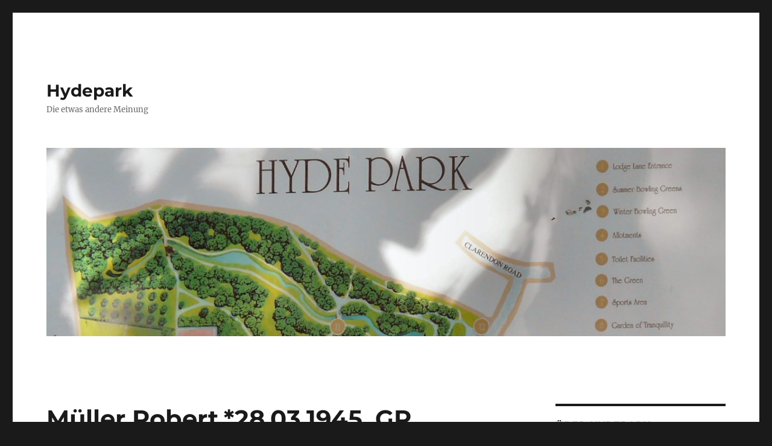

--- FILE ---
content_type: text/html; charset=UTF-8
request_url: https://hydepark2.com/2009/11/23/muller-robert28031945-gp-staatsterrorist-bundesrichter-steuergeldschmarotzer/
body_size: 13467
content:
<!DOCTYPE html>
<html dir="ltr" lang="de-CH" prefix="og: https://ogp.me/ns#" class="no-js">
<head>
	<meta charset="UTF-8">
	<meta name="viewport" content="width=device-width, initial-scale=1">
	<link rel="profile" href="https://gmpg.org/xfn/11">
		<link rel="pingback" href="https://hydepark2.com/xmlrpc.php">
		<script>(function(html){html.className = html.className.replace(/\bno-js\b/,'js')})(document.documentElement);</script>
<title>Müller Robert,*28.03.1945, GP, Staatsterrorist, Bundesrichter &amp; Steuergeldschmarotzer - Hydepark</title>

		<!-- All in One SEO 4.9.1.1 - aioseo.com -->
	<meta name="description" content="_____-nwb-23_11_2009" />
	<meta name="robots" content="max-image-preview:large" />
	<meta name="author" content="admin"/>
	<link rel="canonical" href="https://hydepark2.com/2009/11/23/muller-robert28031945-gp-staatsterrorist-bundesrichter-steuergeldschmarotzer/" />
	<meta name="generator" content="All in One SEO (AIOSEO) 4.9.1.1" />
		<meta property="og:locale" content="de_DE" />
		<meta property="og:site_name" content="Hydepark - Die etwas andere Meinung" />
		<meta property="og:type" content="article" />
		<meta property="og:title" content="Müller Robert,*28.03.1945, GP, Staatsterrorist, Bundesrichter &amp; Steuergeldschmarotzer - Hydepark" />
		<meta property="og:description" content="_____-nwb-23_11_2009" />
		<meta property="og:url" content="https://hydepark2.com/2009/11/23/muller-robert28031945-gp-staatsterrorist-bundesrichter-steuergeldschmarotzer/" />
		<meta property="article:published_time" content="2009-11-23T09:52:00+00:00" />
		<meta property="article:modified_time" content="2009-11-23T09:52:00+00:00" />
		<meta name="twitter:card" content="summary_large_image" />
		<meta name="twitter:title" content="Müller Robert,*28.03.1945, GP, Staatsterrorist, Bundesrichter &amp; Steuergeldschmarotzer - Hydepark" />
		<meta name="twitter:description" content="_____-nwb-23_11_2009" />
		<script type="application/ld+json" class="aioseo-schema">
			{"@context":"https:\/\/schema.org","@graph":[{"@type":"BlogPosting","@id":"https:\/\/hydepark2.com\/2009\/11\/23\/muller-robert28031945-gp-staatsterrorist-bundesrichter-steuergeldschmarotzer\/#blogposting","name":"M\u00fcller Robert,*28.03.1945, GP, Staatsterrorist, Bundesrichter & Steuergeldschmarotzer - Hydepark","headline":"M\u00fcller Robert,*28.03.1945, GP, Staatsterrorist, Bundesrichter &amp; Steuergeldschmarotzer","author":{"@id":"https:\/\/hydepark2.com\/author\/admin\/#author"},"publisher":{"@id":"https:\/\/hydepark2.com\/#organization"},"datePublished":"2009-11-23T11:52:00+01:00","dateModified":"2009-11-23T11:52:00+01:00","inLanguage":"de-CH","mainEntityOfPage":{"@id":"https:\/\/hydepark2.com\/2009\/11\/23\/muller-robert28031945-gp-staatsterrorist-bundesrichter-steuergeldschmarotzer\/#webpage"},"isPartOf":{"@id":"https:\/\/hydepark2.com\/2009\/11\/23\/muller-robert28031945-gp-staatsterrorist-bundesrichter-steuergeldschmarotzer\/#webpage"},"articleSection":"Beamtenkriminalit\u00e4t, Regierungskriminalit\u00e4t, RichterInkriminalit\u00e4t am Bundesgericht, Staatsterrorismus am Bundesgericht"},{"@type":"BreadcrumbList","@id":"https:\/\/hydepark2.com\/2009\/11\/23\/muller-robert28031945-gp-staatsterrorist-bundesrichter-steuergeldschmarotzer\/#breadcrumblist","itemListElement":[{"@type":"ListItem","@id":"https:\/\/hydepark2.com#listItem","position":1,"name":"Home","item":"https:\/\/hydepark2.com","nextItem":{"@type":"ListItem","@id":"https:\/\/hydepark2.com\/category\/abc\/#listItem","name":"ABC"}},{"@type":"ListItem","@id":"https:\/\/hydepark2.com\/category\/abc\/#listItem","position":2,"name":"ABC","item":"https:\/\/hydepark2.com\/category\/abc\/","nextItem":{"@type":"ListItem","@id":"https:\/\/hydepark2.com\/category\/abc\/beamtenkriminalitat\/#listItem","name":"Beamtenkriminalit\u00e4t"},"previousItem":{"@type":"ListItem","@id":"https:\/\/hydepark2.com#listItem","name":"Home"}},{"@type":"ListItem","@id":"https:\/\/hydepark2.com\/category\/abc\/beamtenkriminalitat\/#listItem","position":3,"name":"Beamtenkriminalit\u00e4t","item":"https:\/\/hydepark2.com\/category\/abc\/beamtenkriminalitat\/","nextItem":{"@type":"ListItem","@id":"https:\/\/hydepark2.com\/2009\/11\/23\/muller-robert28031945-gp-staatsterrorist-bundesrichter-steuergeldschmarotzer\/#listItem","name":"M\u00fcller Robert,*28.03.1945, GP, Staatsterrorist, Bundesrichter &amp; Steuergeldschmarotzer"},"previousItem":{"@type":"ListItem","@id":"https:\/\/hydepark2.com\/category\/abc\/#listItem","name":"ABC"}},{"@type":"ListItem","@id":"https:\/\/hydepark2.com\/2009\/11\/23\/muller-robert28031945-gp-staatsterrorist-bundesrichter-steuergeldschmarotzer\/#listItem","position":4,"name":"M\u00fcller Robert,*28.03.1945, GP, Staatsterrorist, Bundesrichter &amp; Steuergeldschmarotzer","previousItem":{"@type":"ListItem","@id":"https:\/\/hydepark2.com\/category\/abc\/beamtenkriminalitat\/#listItem","name":"Beamtenkriminalit\u00e4t"}}]},{"@type":"Organization","@id":"https:\/\/hydepark2.com\/#organization","name":"Hydepark","description":"Die etwas andere Meinung","url":"https:\/\/hydepark2.com\/"},{"@type":"Person","@id":"https:\/\/hydepark2.com\/author\/admin\/#author","url":"https:\/\/hydepark2.com\/author\/admin\/","name":"admin","image":{"@type":"ImageObject","@id":"https:\/\/hydepark2.com\/2009\/11\/23\/muller-robert28031945-gp-staatsterrorist-bundesrichter-steuergeldschmarotzer\/#authorImage","url":"https:\/\/secure.gravatar.com\/avatar\/eb9ea54ed44987276727d3947dc855ba771d217cc29c178e6ac5eecbbd4d8825?s=96&d=mm&r=g","width":96,"height":96,"caption":"admin"}},{"@type":"WebPage","@id":"https:\/\/hydepark2.com\/2009\/11\/23\/muller-robert28031945-gp-staatsterrorist-bundesrichter-steuergeldschmarotzer\/#webpage","url":"https:\/\/hydepark2.com\/2009\/11\/23\/muller-robert28031945-gp-staatsterrorist-bundesrichter-steuergeldschmarotzer\/","name":"M\u00fcller Robert,*28.03.1945, GP, Staatsterrorist, Bundesrichter & Steuergeldschmarotzer - Hydepark","description":"_____-nwb-23_11_2009","inLanguage":"de-CH","isPartOf":{"@id":"https:\/\/hydepark2.com\/#website"},"breadcrumb":{"@id":"https:\/\/hydepark2.com\/2009\/11\/23\/muller-robert28031945-gp-staatsterrorist-bundesrichter-steuergeldschmarotzer\/#breadcrumblist"},"author":{"@id":"https:\/\/hydepark2.com\/author\/admin\/#author"},"creator":{"@id":"https:\/\/hydepark2.com\/author\/admin\/#author"},"datePublished":"2009-11-23T11:52:00+01:00","dateModified":"2009-11-23T11:52:00+01:00"},{"@type":"WebSite","@id":"https:\/\/hydepark2.com\/#website","url":"https:\/\/hydepark2.com\/","name":"Hydepark","description":"Die etwas andere Meinung","inLanguage":"de-CH","publisher":{"@id":"https:\/\/hydepark2.com\/#organization"}}]}
		</script>
		<!-- All in One SEO -->

<link rel="alternate" type="application/rss+xml" title="Hydepark &raquo; Feed" href="https://hydepark2.com/feed/" />
<link rel="alternate" type="application/rss+xml" title="Hydepark &raquo; Kommentar-Feed" href="https://hydepark2.com/comments/feed/" />
<link rel="alternate" type="application/rss+xml" title="Hydepark &raquo; Müller Robert,*28.03.1945, GP, Staatsterrorist, Bundesrichter &amp; Steuergeldschmarotzer Kommentar-Feed" href="https://hydepark2.com/2009/11/23/muller-robert28031945-gp-staatsterrorist-bundesrichter-steuergeldschmarotzer/feed/" />
<link rel="alternate" title="oEmbed (JSON)" type="application/json+oembed" href="https://hydepark2.com/wp-json/oembed/1.0/embed?url=https%3A%2F%2Fhydepark2.com%2F2009%2F11%2F23%2Fmuller-robert28031945-gp-staatsterrorist-bundesrichter-steuergeldschmarotzer%2F" />
<link rel="alternate" title="oEmbed (XML)" type="text/xml+oembed" href="https://hydepark2.com/wp-json/oembed/1.0/embed?url=https%3A%2F%2Fhydepark2.com%2F2009%2F11%2F23%2Fmuller-robert28031945-gp-staatsterrorist-bundesrichter-steuergeldschmarotzer%2F&#038;format=xml" />
		<!-- This site uses the Google Analytics by MonsterInsights plugin v9.10.1 - Using Analytics tracking - https://www.monsterinsights.com/ -->
							<script src="//www.googletagmanager.com/gtag/js?id=G-PWVGVWGGMD"  data-cfasync="false" data-wpfc-render="false" async></script>
			<script data-cfasync="false" data-wpfc-render="false">
				var mi_version = '9.10.1';
				var mi_track_user = true;
				var mi_no_track_reason = '';
								var MonsterInsightsDefaultLocations = {"page_location":"https:\/\/hydepark2.com\/2009\/11\/23\/muller-robert28031945-gp-staatsterrorist-bundesrichter-steuergeldschmarotzer\/"};
								if ( typeof MonsterInsightsPrivacyGuardFilter === 'function' ) {
					var MonsterInsightsLocations = (typeof MonsterInsightsExcludeQuery === 'object') ? MonsterInsightsPrivacyGuardFilter( MonsterInsightsExcludeQuery ) : MonsterInsightsPrivacyGuardFilter( MonsterInsightsDefaultLocations );
				} else {
					var MonsterInsightsLocations = (typeof MonsterInsightsExcludeQuery === 'object') ? MonsterInsightsExcludeQuery : MonsterInsightsDefaultLocations;
				}

								var disableStrs = [
										'ga-disable-G-PWVGVWGGMD',
									];

				/* Function to detect opted out users */
				function __gtagTrackerIsOptedOut() {
					for (var index = 0; index < disableStrs.length; index++) {
						if (document.cookie.indexOf(disableStrs[index] + '=true') > -1) {
							return true;
						}
					}

					return false;
				}

				/* Disable tracking if the opt-out cookie exists. */
				if (__gtagTrackerIsOptedOut()) {
					for (var index = 0; index < disableStrs.length; index++) {
						window[disableStrs[index]] = true;
					}
				}

				/* Opt-out function */
				function __gtagTrackerOptout() {
					for (var index = 0; index < disableStrs.length; index++) {
						document.cookie = disableStrs[index] + '=true; expires=Thu, 31 Dec 2099 23:59:59 UTC; path=/';
						window[disableStrs[index]] = true;
					}
				}

				if ('undefined' === typeof gaOptout) {
					function gaOptout() {
						__gtagTrackerOptout();
					}
				}
								window.dataLayer = window.dataLayer || [];

				window.MonsterInsightsDualTracker = {
					helpers: {},
					trackers: {},
				};
				if (mi_track_user) {
					function __gtagDataLayer() {
						dataLayer.push(arguments);
					}

					function __gtagTracker(type, name, parameters) {
						if (!parameters) {
							parameters = {};
						}

						if (parameters.send_to) {
							__gtagDataLayer.apply(null, arguments);
							return;
						}

						if (type === 'event') {
														parameters.send_to = monsterinsights_frontend.v4_id;
							var hookName = name;
							if (typeof parameters['event_category'] !== 'undefined') {
								hookName = parameters['event_category'] + ':' + name;
							}

							if (typeof MonsterInsightsDualTracker.trackers[hookName] !== 'undefined') {
								MonsterInsightsDualTracker.trackers[hookName](parameters);
							} else {
								__gtagDataLayer('event', name, parameters);
							}
							
						} else {
							__gtagDataLayer.apply(null, arguments);
						}
					}

					__gtagTracker('js', new Date());
					__gtagTracker('set', {
						'developer_id.dZGIzZG': true,
											});
					if ( MonsterInsightsLocations.page_location ) {
						__gtagTracker('set', MonsterInsightsLocations);
					}
										__gtagTracker('config', 'G-PWVGVWGGMD', {"forceSSL":"true","link_attribution":"true"} );
										window.gtag = __gtagTracker;										(function () {
						/* https://developers.google.com/analytics/devguides/collection/analyticsjs/ */
						/* ga and __gaTracker compatibility shim. */
						var noopfn = function () {
							return null;
						};
						var newtracker = function () {
							return new Tracker();
						};
						var Tracker = function () {
							return null;
						};
						var p = Tracker.prototype;
						p.get = noopfn;
						p.set = noopfn;
						p.send = function () {
							var args = Array.prototype.slice.call(arguments);
							args.unshift('send');
							__gaTracker.apply(null, args);
						};
						var __gaTracker = function () {
							var len = arguments.length;
							if (len === 0) {
								return;
							}
							var f = arguments[len - 1];
							if (typeof f !== 'object' || f === null || typeof f.hitCallback !== 'function') {
								if ('send' === arguments[0]) {
									var hitConverted, hitObject = false, action;
									if ('event' === arguments[1]) {
										if ('undefined' !== typeof arguments[3]) {
											hitObject = {
												'eventAction': arguments[3],
												'eventCategory': arguments[2],
												'eventLabel': arguments[4],
												'value': arguments[5] ? arguments[5] : 1,
											}
										}
									}
									if ('pageview' === arguments[1]) {
										if ('undefined' !== typeof arguments[2]) {
											hitObject = {
												'eventAction': 'page_view',
												'page_path': arguments[2],
											}
										}
									}
									if (typeof arguments[2] === 'object') {
										hitObject = arguments[2];
									}
									if (typeof arguments[5] === 'object') {
										Object.assign(hitObject, arguments[5]);
									}
									if ('undefined' !== typeof arguments[1].hitType) {
										hitObject = arguments[1];
										if ('pageview' === hitObject.hitType) {
											hitObject.eventAction = 'page_view';
										}
									}
									if (hitObject) {
										action = 'timing' === arguments[1].hitType ? 'timing_complete' : hitObject.eventAction;
										hitConverted = mapArgs(hitObject);
										__gtagTracker('event', action, hitConverted);
									}
								}
								return;
							}

							function mapArgs(args) {
								var arg, hit = {};
								var gaMap = {
									'eventCategory': 'event_category',
									'eventAction': 'event_action',
									'eventLabel': 'event_label',
									'eventValue': 'event_value',
									'nonInteraction': 'non_interaction',
									'timingCategory': 'event_category',
									'timingVar': 'name',
									'timingValue': 'value',
									'timingLabel': 'event_label',
									'page': 'page_path',
									'location': 'page_location',
									'title': 'page_title',
									'referrer' : 'page_referrer',
								};
								for (arg in args) {
																		if (!(!args.hasOwnProperty(arg) || !gaMap.hasOwnProperty(arg))) {
										hit[gaMap[arg]] = args[arg];
									} else {
										hit[arg] = args[arg];
									}
								}
								return hit;
							}

							try {
								f.hitCallback();
							} catch (ex) {
							}
						};
						__gaTracker.create = newtracker;
						__gaTracker.getByName = newtracker;
						__gaTracker.getAll = function () {
							return [];
						};
						__gaTracker.remove = noopfn;
						__gaTracker.loaded = true;
						window['__gaTracker'] = __gaTracker;
					})();
									} else {
										console.log("");
					(function () {
						function __gtagTracker() {
							return null;
						}

						window['__gtagTracker'] = __gtagTracker;
						window['gtag'] = __gtagTracker;
					})();
									}
			</script>
							<!-- / Google Analytics by MonsterInsights -->
		<style id='wp-img-auto-sizes-contain-inline-css'>
img:is([sizes=auto i],[sizes^="auto," i]){contain-intrinsic-size:3000px 1500px}
/*# sourceURL=wp-img-auto-sizes-contain-inline-css */
</style>
<style id='wp-emoji-styles-inline-css'>

	img.wp-smiley, img.emoji {
		display: inline !important;
		border: none !important;
		box-shadow: none !important;
		height: 1em !important;
		width: 1em !important;
		margin: 0 0.07em !important;
		vertical-align: -0.1em !important;
		background: none !important;
		padding: 0 !important;
	}
/*# sourceURL=wp-emoji-styles-inline-css */
</style>
<style id='wp-block-library-inline-css'>
:root{--wp-block-synced-color:#7a00df;--wp-block-synced-color--rgb:122,0,223;--wp-bound-block-color:var(--wp-block-synced-color);--wp-editor-canvas-background:#ddd;--wp-admin-theme-color:#007cba;--wp-admin-theme-color--rgb:0,124,186;--wp-admin-theme-color-darker-10:#006ba1;--wp-admin-theme-color-darker-10--rgb:0,107,160.5;--wp-admin-theme-color-darker-20:#005a87;--wp-admin-theme-color-darker-20--rgb:0,90,135;--wp-admin-border-width-focus:2px}@media (min-resolution:192dpi){:root{--wp-admin-border-width-focus:1.5px}}.wp-element-button{cursor:pointer}:root .has-very-light-gray-background-color{background-color:#eee}:root .has-very-dark-gray-background-color{background-color:#313131}:root .has-very-light-gray-color{color:#eee}:root .has-very-dark-gray-color{color:#313131}:root .has-vivid-green-cyan-to-vivid-cyan-blue-gradient-background{background:linear-gradient(135deg,#00d084,#0693e3)}:root .has-purple-crush-gradient-background{background:linear-gradient(135deg,#34e2e4,#4721fb 50%,#ab1dfe)}:root .has-hazy-dawn-gradient-background{background:linear-gradient(135deg,#faaca8,#dad0ec)}:root .has-subdued-olive-gradient-background{background:linear-gradient(135deg,#fafae1,#67a671)}:root .has-atomic-cream-gradient-background{background:linear-gradient(135deg,#fdd79a,#004a59)}:root .has-nightshade-gradient-background{background:linear-gradient(135deg,#330968,#31cdcf)}:root .has-midnight-gradient-background{background:linear-gradient(135deg,#020381,#2874fc)}:root{--wp--preset--font-size--normal:16px;--wp--preset--font-size--huge:42px}.has-regular-font-size{font-size:1em}.has-larger-font-size{font-size:2.625em}.has-normal-font-size{font-size:var(--wp--preset--font-size--normal)}.has-huge-font-size{font-size:var(--wp--preset--font-size--huge)}.has-text-align-center{text-align:center}.has-text-align-left{text-align:left}.has-text-align-right{text-align:right}.has-fit-text{white-space:nowrap!important}#end-resizable-editor-section{display:none}.aligncenter{clear:both}.items-justified-left{justify-content:flex-start}.items-justified-center{justify-content:center}.items-justified-right{justify-content:flex-end}.items-justified-space-between{justify-content:space-between}.screen-reader-text{border:0;clip-path:inset(50%);height:1px;margin:-1px;overflow:hidden;padding:0;position:absolute;width:1px;word-wrap:normal!important}.screen-reader-text:focus{background-color:#ddd;clip-path:none;color:#444;display:block;font-size:1em;height:auto;left:5px;line-height:normal;padding:15px 23px 14px;text-decoration:none;top:5px;width:auto;z-index:100000}html :where(.has-border-color){border-style:solid}html :where([style*=border-top-color]){border-top-style:solid}html :where([style*=border-right-color]){border-right-style:solid}html :where([style*=border-bottom-color]){border-bottom-style:solid}html :where([style*=border-left-color]){border-left-style:solid}html :where([style*=border-width]){border-style:solid}html :where([style*=border-top-width]){border-top-style:solid}html :where([style*=border-right-width]){border-right-style:solid}html :where([style*=border-bottom-width]){border-bottom-style:solid}html :where([style*=border-left-width]){border-left-style:solid}html :where(img[class*=wp-image-]){height:auto;max-width:100%}:where(figure){margin:0 0 1em}html :where(.is-position-sticky){--wp-admin--admin-bar--position-offset:var(--wp-admin--admin-bar--height,0px)}@media screen and (max-width:600px){html :where(.is-position-sticky){--wp-admin--admin-bar--position-offset:0px}}

/*# sourceURL=wp-block-library-inline-css */
</style><style id='global-styles-inline-css'>
:root{--wp--preset--aspect-ratio--square: 1;--wp--preset--aspect-ratio--4-3: 4/3;--wp--preset--aspect-ratio--3-4: 3/4;--wp--preset--aspect-ratio--3-2: 3/2;--wp--preset--aspect-ratio--2-3: 2/3;--wp--preset--aspect-ratio--16-9: 16/9;--wp--preset--aspect-ratio--9-16: 9/16;--wp--preset--color--black: #000000;--wp--preset--color--cyan-bluish-gray: #abb8c3;--wp--preset--color--white: #fff;--wp--preset--color--pale-pink: #f78da7;--wp--preset--color--vivid-red: #cf2e2e;--wp--preset--color--luminous-vivid-orange: #ff6900;--wp--preset--color--luminous-vivid-amber: #fcb900;--wp--preset--color--light-green-cyan: #7bdcb5;--wp--preset--color--vivid-green-cyan: #00d084;--wp--preset--color--pale-cyan-blue: #8ed1fc;--wp--preset--color--vivid-cyan-blue: #0693e3;--wp--preset--color--vivid-purple: #9b51e0;--wp--preset--color--dark-gray: #1a1a1a;--wp--preset--color--medium-gray: #686868;--wp--preset--color--light-gray: #e5e5e5;--wp--preset--color--blue-gray: #4d545c;--wp--preset--color--bright-blue: #007acc;--wp--preset--color--light-blue: #9adffd;--wp--preset--color--dark-brown: #402b30;--wp--preset--color--medium-brown: #774e24;--wp--preset--color--dark-red: #640c1f;--wp--preset--color--bright-red: #ff675f;--wp--preset--color--yellow: #ffef8e;--wp--preset--gradient--vivid-cyan-blue-to-vivid-purple: linear-gradient(135deg,rgb(6,147,227) 0%,rgb(155,81,224) 100%);--wp--preset--gradient--light-green-cyan-to-vivid-green-cyan: linear-gradient(135deg,rgb(122,220,180) 0%,rgb(0,208,130) 100%);--wp--preset--gradient--luminous-vivid-amber-to-luminous-vivid-orange: linear-gradient(135deg,rgb(252,185,0) 0%,rgb(255,105,0) 100%);--wp--preset--gradient--luminous-vivid-orange-to-vivid-red: linear-gradient(135deg,rgb(255,105,0) 0%,rgb(207,46,46) 100%);--wp--preset--gradient--very-light-gray-to-cyan-bluish-gray: linear-gradient(135deg,rgb(238,238,238) 0%,rgb(169,184,195) 100%);--wp--preset--gradient--cool-to-warm-spectrum: linear-gradient(135deg,rgb(74,234,220) 0%,rgb(151,120,209) 20%,rgb(207,42,186) 40%,rgb(238,44,130) 60%,rgb(251,105,98) 80%,rgb(254,248,76) 100%);--wp--preset--gradient--blush-light-purple: linear-gradient(135deg,rgb(255,206,236) 0%,rgb(152,150,240) 100%);--wp--preset--gradient--blush-bordeaux: linear-gradient(135deg,rgb(254,205,165) 0%,rgb(254,45,45) 50%,rgb(107,0,62) 100%);--wp--preset--gradient--luminous-dusk: linear-gradient(135deg,rgb(255,203,112) 0%,rgb(199,81,192) 50%,rgb(65,88,208) 100%);--wp--preset--gradient--pale-ocean: linear-gradient(135deg,rgb(255,245,203) 0%,rgb(182,227,212) 50%,rgb(51,167,181) 100%);--wp--preset--gradient--electric-grass: linear-gradient(135deg,rgb(202,248,128) 0%,rgb(113,206,126) 100%);--wp--preset--gradient--midnight: linear-gradient(135deg,rgb(2,3,129) 0%,rgb(40,116,252) 100%);--wp--preset--font-size--small: 13px;--wp--preset--font-size--medium: 20px;--wp--preset--font-size--large: 36px;--wp--preset--font-size--x-large: 42px;--wp--preset--spacing--20: 0.44rem;--wp--preset--spacing--30: 0.67rem;--wp--preset--spacing--40: 1rem;--wp--preset--spacing--50: 1.5rem;--wp--preset--spacing--60: 2.25rem;--wp--preset--spacing--70: 3.38rem;--wp--preset--spacing--80: 5.06rem;--wp--preset--shadow--natural: 6px 6px 9px rgba(0, 0, 0, 0.2);--wp--preset--shadow--deep: 12px 12px 50px rgba(0, 0, 0, 0.4);--wp--preset--shadow--sharp: 6px 6px 0px rgba(0, 0, 0, 0.2);--wp--preset--shadow--outlined: 6px 6px 0px -3px rgb(255, 255, 255), 6px 6px rgb(0, 0, 0);--wp--preset--shadow--crisp: 6px 6px 0px rgb(0, 0, 0);}:where(.is-layout-flex){gap: 0.5em;}:where(.is-layout-grid){gap: 0.5em;}body .is-layout-flex{display: flex;}.is-layout-flex{flex-wrap: wrap;align-items: center;}.is-layout-flex > :is(*, div){margin: 0;}body .is-layout-grid{display: grid;}.is-layout-grid > :is(*, div){margin: 0;}:where(.wp-block-columns.is-layout-flex){gap: 2em;}:where(.wp-block-columns.is-layout-grid){gap: 2em;}:where(.wp-block-post-template.is-layout-flex){gap: 1.25em;}:where(.wp-block-post-template.is-layout-grid){gap: 1.25em;}.has-black-color{color: var(--wp--preset--color--black) !important;}.has-cyan-bluish-gray-color{color: var(--wp--preset--color--cyan-bluish-gray) !important;}.has-white-color{color: var(--wp--preset--color--white) !important;}.has-pale-pink-color{color: var(--wp--preset--color--pale-pink) !important;}.has-vivid-red-color{color: var(--wp--preset--color--vivid-red) !important;}.has-luminous-vivid-orange-color{color: var(--wp--preset--color--luminous-vivid-orange) !important;}.has-luminous-vivid-amber-color{color: var(--wp--preset--color--luminous-vivid-amber) !important;}.has-light-green-cyan-color{color: var(--wp--preset--color--light-green-cyan) !important;}.has-vivid-green-cyan-color{color: var(--wp--preset--color--vivid-green-cyan) !important;}.has-pale-cyan-blue-color{color: var(--wp--preset--color--pale-cyan-blue) !important;}.has-vivid-cyan-blue-color{color: var(--wp--preset--color--vivid-cyan-blue) !important;}.has-vivid-purple-color{color: var(--wp--preset--color--vivid-purple) !important;}.has-black-background-color{background-color: var(--wp--preset--color--black) !important;}.has-cyan-bluish-gray-background-color{background-color: var(--wp--preset--color--cyan-bluish-gray) !important;}.has-white-background-color{background-color: var(--wp--preset--color--white) !important;}.has-pale-pink-background-color{background-color: var(--wp--preset--color--pale-pink) !important;}.has-vivid-red-background-color{background-color: var(--wp--preset--color--vivid-red) !important;}.has-luminous-vivid-orange-background-color{background-color: var(--wp--preset--color--luminous-vivid-orange) !important;}.has-luminous-vivid-amber-background-color{background-color: var(--wp--preset--color--luminous-vivid-amber) !important;}.has-light-green-cyan-background-color{background-color: var(--wp--preset--color--light-green-cyan) !important;}.has-vivid-green-cyan-background-color{background-color: var(--wp--preset--color--vivid-green-cyan) !important;}.has-pale-cyan-blue-background-color{background-color: var(--wp--preset--color--pale-cyan-blue) !important;}.has-vivid-cyan-blue-background-color{background-color: var(--wp--preset--color--vivid-cyan-blue) !important;}.has-vivid-purple-background-color{background-color: var(--wp--preset--color--vivid-purple) !important;}.has-black-border-color{border-color: var(--wp--preset--color--black) !important;}.has-cyan-bluish-gray-border-color{border-color: var(--wp--preset--color--cyan-bluish-gray) !important;}.has-white-border-color{border-color: var(--wp--preset--color--white) !important;}.has-pale-pink-border-color{border-color: var(--wp--preset--color--pale-pink) !important;}.has-vivid-red-border-color{border-color: var(--wp--preset--color--vivid-red) !important;}.has-luminous-vivid-orange-border-color{border-color: var(--wp--preset--color--luminous-vivid-orange) !important;}.has-luminous-vivid-amber-border-color{border-color: var(--wp--preset--color--luminous-vivid-amber) !important;}.has-light-green-cyan-border-color{border-color: var(--wp--preset--color--light-green-cyan) !important;}.has-vivid-green-cyan-border-color{border-color: var(--wp--preset--color--vivid-green-cyan) !important;}.has-pale-cyan-blue-border-color{border-color: var(--wp--preset--color--pale-cyan-blue) !important;}.has-vivid-cyan-blue-border-color{border-color: var(--wp--preset--color--vivid-cyan-blue) !important;}.has-vivid-purple-border-color{border-color: var(--wp--preset--color--vivid-purple) !important;}.has-vivid-cyan-blue-to-vivid-purple-gradient-background{background: var(--wp--preset--gradient--vivid-cyan-blue-to-vivid-purple) !important;}.has-light-green-cyan-to-vivid-green-cyan-gradient-background{background: var(--wp--preset--gradient--light-green-cyan-to-vivid-green-cyan) !important;}.has-luminous-vivid-amber-to-luminous-vivid-orange-gradient-background{background: var(--wp--preset--gradient--luminous-vivid-amber-to-luminous-vivid-orange) !important;}.has-luminous-vivid-orange-to-vivid-red-gradient-background{background: var(--wp--preset--gradient--luminous-vivid-orange-to-vivid-red) !important;}.has-very-light-gray-to-cyan-bluish-gray-gradient-background{background: var(--wp--preset--gradient--very-light-gray-to-cyan-bluish-gray) !important;}.has-cool-to-warm-spectrum-gradient-background{background: var(--wp--preset--gradient--cool-to-warm-spectrum) !important;}.has-blush-light-purple-gradient-background{background: var(--wp--preset--gradient--blush-light-purple) !important;}.has-blush-bordeaux-gradient-background{background: var(--wp--preset--gradient--blush-bordeaux) !important;}.has-luminous-dusk-gradient-background{background: var(--wp--preset--gradient--luminous-dusk) !important;}.has-pale-ocean-gradient-background{background: var(--wp--preset--gradient--pale-ocean) !important;}.has-electric-grass-gradient-background{background: var(--wp--preset--gradient--electric-grass) !important;}.has-midnight-gradient-background{background: var(--wp--preset--gradient--midnight) !important;}.has-small-font-size{font-size: var(--wp--preset--font-size--small) !important;}.has-medium-font-size{font-size: var(--wp--preset--font-size--medium) !important;}.has-large-font-size{font-size: var(--wp--preset--font-size--large) !important;}.has-x-large-font-size{font-size: var(--wp--preset--font-size--x-large) !important;}
/*# sourceURL=global-styles-inline-css */
</style>

<style id='classic-theme-styles-inline-css'>
/*! This file is auto-generated */
.wp-block-button__link{color:#fff;background-color:#32373c;border-radius:9999px;box-shadow:none;text-decoration:none;padding:calc(.667em + 2px) calc(1.333em + 2px);font-size:1.125em}.wp-block-file__button{background:#32373c;color:#fff;text-decoration:none}
/*# sourceURL=/wp-includes/css/classic-themes.min.css */
</style>
<link rel='stylesheet' id='twentysixteen-fonts-css' href='https://hydepark2.com/wp-content/themes/twentysixteen/fonts/merriweather-plus-montserrat-plus-inconsolata.css?ver=20230328' media='all' />
<link rel='stylesheet' id='genericons-css' href='https://hydepark2.com/wp-content/themes/twentysixteen/genericons/genericons.css?ver=20201208' media='all' />
<link rel='stylesheet' id='twentysixteen-style-css' href='https://hydepark2.com/wp-content/themes/twentysixteen/style.css?ver=20231107' media='all' />
<style id='twentysixteen-style-inline-css'>

		/* Custom Link Color */
		.menu-toggle:hover,
		.menu-toggle:focus,
		a,
		.main-navigation a:hover,
		.main-navigation a:focus,
		.dropdown-toggle:hover,
		.dropdown-toggle:focus,
		.social-navigation a:hover:before,
		.social-navigation a:focus:before,
		.post-navigation a:hover .post-title,
		.post-navigation a:focus .post-title,
		.tagcloud a:hover,
		.tagcloud a:focus,
		.site-branding .site-title a:hover,
		.site-branding .site-title a:focus,
		.entry-title a:hover,
		.entry-title a:focus,
		.entry-footer a:hover,
		.entry-footer a:focus,
		.comment-metadata a:hover,
		.comment-metadata a:focus,
		.pingback .comment-edit-link:hover,
		.pingback .comment-edit-link:focus,
		.comment-reply-link,
		.comment-reply-link:hover,
		.comment-reply-link:focus,
		.required,
		.site-info a:hover,
		.site-info a:focus {
			color: #7c7c7c;
		}

		mark,
		ins,
		button:hover,
		button:focus,
		input[type="button"]:hover,
		input[type="button"]:focus,
		input[type="reset"]:hover,
		input[type="reset"]:focus,
		input[type="submit"]:hover,
		input[type="submit"]:focus,
		.pagination .prev:hover,
		.pagination .prev:focus,
		.pagination .next:hover,
		.pagination .next:focus,
		.widget_calendar tbody a,
		.page-links a:hover,
		.page-links a:focus {
			background-color: #7c7c7c;
		}

		input[type="date"]:focus,
		input[type="time"]:focus,
		input[type="datetime-local"]:focus,
		input[type="week"]:focus,
		input[type="month"]:focus,
		input[type="text"]:focus,
		input[type="email"]:focus,
		input[type="url"]:focus,
		input[type="password"]:focus,
		input[type="search"]:focus,
		input[type="tel"]:focus,
		input[type="number"]:focus,
		textarea:focus,
		.tagcloud a:hover,
		.tagcloud a:focus,
		.menu-toggle:hover,
		.menu-toggle:focus {
			border-color: #7c7c7c;
		}

		@media screen and (min-width: 56.875em) {
			.main-navigation li:hover > a,
			.main-navigation li.focus > a {
				color: #7c7c7c;
			}
		}
	
/*# sourceURL=twentysixteen-style-inline-css */
</style>
<link rel='stylesheet' id='twentysixteen-block-style-css' href='https://hydepark2.com/wp-content/themes/twentysixteen/css/blocks.css?ver=20231016' media='all' />
<script src="https://hydepark2.com/wp-content/plugins/google-analytics-for-wordpress/assets/js/frontend-gtag.min.js?ver=9.10.1" id="monsterinsights-frontend-script-js" async data-wp-strategy="async"></script>
<script data-cfasync="false" data-wpfc-render="false" id='monsterinsights-frontend-script-js-extra'>var monsterinsights_frontend = {"js_events_tracking":"true","download_extensions":"doc,pdf,ppt,zip,xls,docx,pptx,xlsx","inbound_paths":"[{\"path\":\"\\\/go\\\/\",\"label\":\"affiliate\"},{\"path\":\"\\\/recommend\\\/\",\"label\":\"affiliate\"}]","home_url":"https:\/\/hydepark2.com","hash_tracking":"false","v4_id":"G-PWVGVWGGMD"};</script>
<script src="https://hydepark2.com/wp-includes/js/jquery/jquery.min.js?ver=3.7.1" id="jquery-core-js"></script>
<script src="https://hydepark2.com/wp-includes/js/jquery/jquery-migrate.min.js?ver=3.4.1" id="jquery-migrate-js"></script>
<script id="twentysixteen-script-js-extra">
var screenReaderText = {"expand":"Untermen\u00fc anzeigen","collapse":"Untermen\u00fc verbergen"};
//# sourceURL=twentysixteen-script-js-extra
</script>
<script src="https://hydepark2.com/wp-content/themes/twentysixteen/js/functions.js?ver=20230629" id="twentysixteen-script-js" defer data-wp-strategy="defer"></script>
<link rel="https://api.w.org/" href="https://hydepark2.com/wp-json/" /><link rel="alternate" title="JSON" type="application/json" href="https://hydepark2.com/wp-json/wp/v2/posts/247" /><link rel="EditURI" type="application/rsd+xml" title="RSD" href="https://hydepark2.com/xmlrpc.php?rsd" />
<meta name="generator" content="WordPress 6.9" />
<link rel='shortlink' href='https://hydepark2.com/?p=247' />
</head>

<body class="wp-singular post-template-default single single-post postid-247 single-format-standard wp-embed-responsive wp-theme-twentysixteen">
<div id="page" class="site">
	<div class="site-inner">
		<a class="skip-link screen-reader-text" href="#content">
			Zum Inhalt springen		</a>

		<header id="masthead" class="site-header">
			<div class="site-header-main">
				<div class="site-branding">
					
											<p class="site-title"><a href="https://hydepark2.com/" rel="home">Hydepark</a></p>
												<p class="site-description">Die etwas andere Meinung</p>
									</div><!-- .site-branding -->

							</div><!-- .site-header-main -->

											<div class="header-image">
					<a href="https://hydepark2.com/" rel="home">
						<img src="https://hydepark2.com/wp-content/uploads/2018/04/cropped-geograph-4336533-by-Gerald-England1-1.jpg" width="1200" height="333" alt="Hydepark" sizes="(max-width: 709px) 85vw, (max-width: 909px) 81vw, (max-width: 1362px) 88vw, 1200px" srcset="https://hydepark2.com/wp-content/uploads/2018/04/cropped-geograph-4336533-by-Gerald-England1-1.jpg 1200w, https://hydepark2.com/wp-content/uploads/2018/04/cropped-geograph-4336533-by-Gerald-England1-1-300x83.jpg 300w, https://hydepark2.com/wp-content/uploads/2018/04/cropped-geograph-4336533-by-Gerald-England1-1-768x213.jpg 768w, https://hydepark2.com/wp-content/uploads/2018/04/cropped-geograph-4336533-by-Gerald-England1-1-1024x284.jpg 1024w" decoding="async" fetchpriority="high" />					</a>
				</div><!-- .header-image -->
					</header><!-- .site-header -->

		<div id="content" class="site-content">

<div id="primary" class="content-area">
	<main id="main" class="site-main">
		
<article id="post-247" class="post-247 post type-post status-publish format-standard hentry category-beamtenkriminalitat category-regierungskriminalitat category-richterkriminalitat-am-bundesgericht category-staatsterrorismus-am-bundesgericht">
	<header class="entry-header">
		<h1 class="entry-title">Müller Robert,*28.03.1945, GP, Staatsterrorist, Bundesrichter &amp; Steuergeldschmarotzer</h1>	</header><!-- .entry-header -->

	
	
	<div class="entry-content">
		<p><a href="https://hydepark2.com/wp-content/uploads/2009/11/nwb-23_11_2009-1.pdf">_____-nwb-23_11_2009</a></p>
	</div><!-- .entry-content -->

	<footer class="entry-footer">
		<span class="byline"><span class="author vcard"><img alt='' src='https://secure.gravatar.com/avatar/eb9ea54ed44987276727d3947dc855ba771d217cc29c178e6ac5eecbbd4d8825?s=49&#038;d=mm&#038;r=g' srcset='https://secure.gravatar.com/avatar/eb9ea54ed44987276727d3947dc855ba771d217cc29c178e6ac5eecbbd4d8825?s=98&#038;d=mm&#038;r=g 2x' class='avatar avatar-49 photo' height='49' width='49' decoding='async'/><span class="screen-reader-text">Autor </span> <a class="url fn n" href="https://hydepark2.com/author/admin/">admin</a></span></span><span class="posted-on"><span class="screen-reader-text">Veröffentlicht am </span><a href="https://hydepark2.com/2009/11/23/muller-robert28031945-gp-staatsterrorist-bundesrichter-steuergeldschmarotzer/" rel="bookmark"><time class="entry-date published updated" datetime="2009-11-23T11:52:00+01:00">23. November 2009</time></a></span><span class="cat-links"><span class="screen-reader-text">Kategorien </span><a href="https://hydepark2.com/category/abc/beamtenkriminalitat/" rel="category tag">Beamtenkriminalität</a>, <a href="https://hydepark2.com/category/pqrs/regierungskriminalitat/" rel="category tag">Regierungskriminalität</a>, <a href="https://hydepark2.com/category/pqrs/richterkriminalitat-am-bundesgericht/" rel="category tag">RichterInkriminalität am Bundesgericht</a>, <a href="https://hydepark2.com/category/pqrs/staatsterrorismus-am-bundesgericht/" rel="category tag">Staatsterrorismus am Bundesgericht</a></span>			</footer><!-- .entry-footer -->
</article><!-- #post-247 -->

<div id="comments" class="comments-area">

	
	
		<div id="respond" class="comment-respond">
		<h2 id="reply-title" class="comment-reply-title">Schreiben Sie einen Kommentar <small><a rel="nofollow" id="cancel-comment-reply-link" href="/2009/11/23/muller-robert28031945-gp-staatsterrorist-bundesrichter-steuergeldschmarotzer/#respond" style="display:none;">Antworten abbrechen</a></small></h2><p class="must-log-in">Sie müssen <a href="https://hydepark2.com/wp-login.php?redirect_to=https%3A%2F%2Fhydepark2.com%2F2009%2F11%2F23%2Fmuller-robert28031945-gp-staatsterrorist-bundesrichter-steuergeldschmarotzer%2F">angemeldet</a> sein, um einen Kommentar abzugeben.</p>	</div><!-- #respond -->
	
</div><!-- .comments-area -->

	<nav class="navigation post-navigation" aria-label="Beiträge">
		<h2 class="screen-reader-text">Beitrags-Navigation</h2>
		<div class="nav-links"><div class="nav-previous"><a href="https://hydepark2.com/2009/11/06/246/" rel="prev"><span class="meta-nav" aria-hidden="true">Vorheriger Beitrag</span> <span class="screen-reader-text">Vorheriger Beitrag:</span> <span class="post-title">Brunnschweiler (-Kaeslin) Martin, Schwalbenstr. 6, lic. iur., Generalsekretär Zürcher Todesdirektion, FDP, seit 25 Jahren hochleistungskrimineller Steuergeldschmarotzer</span></a></div><div class="nav-next"><a href="https://hydepark2.com/2009/11/24/zurcher-todesdirektion-kriminelle-vereinigung-mit-5000-hiv-opfer/" rel="next"><span class="meta-nav" aria-hidden="true">Nächster Beitrag</span> <span class="screen-reader-text">Nächster Beitrag:</span> <span class="post-title">Zürcher Todesdirektion: kriminelle Vereinigung mit 5000 HIV-Opfer</span></a></div></div>
	</nav>
	</main><!-- .site-main -->

	
</div><!-- .content-area -->


	<aside id="secondary" class="sidebar widget-area">
		<section id="custom_html-3" class="widget_text widget widget_custom_html"><h2 class="widget-title">Über Hydepark</h2><div class="textwidget custom-html-widget"><p>
	Hydepark - Die etwas andere Meinung. <br>Seit 2003.
</p>
<p>
	<a href="/about/">Mehr&hellip;</a>
</p></div></section>
		<section id="recent-posts-2" class="widget widget_recent_entries">
		<h2 class="widget-title">Neueste Beiträge</h2><nav aria-label="Neueste Beiträge">
		<ul>
											<li>
					<a href="https://hydepark2.com/2025/12/02/in-ton-und-bild-einbruch-der-zuercher-todesdirektion/">Einbruch der Zürcher Todesdirektion in Bild und Ton</a>
									</li>
											<li>
					<a href="https://hydepark2.com/2025/08/29/leslie-gmuer-schaffhauser-staatsterroristin/">Leslie Gmür, Schaffhauser Staatsterroristin?</a>
									</li>
											<li>
					<a href="https://hydepark2.com/2025/06/11/ueber-die-geheimjustiz-der-nazis-und-schweizer-bundesrichter/">Über die Geheimjustiz der Nazis und Schweizer Bundesrichter und deren Selbst-Delegitimation</a>
									</li>
											<li>
					<a href="https://hydepark2.com/2024/03/07/unrechtsanwaeltin-und-sozialhilfeempfaengerin/">Unrechtsanwältin und Sozialhilfeempfängerin</a>
									</li>
											<li>
					<a href="https://hydepark2.com/2022/08/08/css-praesidentin-colatrella-philomena-lic-iur-rain/">CSS-Präsidentin: Colatrella Philomena, lic. iur., RAin</a>
									</li>
					</ul>

		</nav></section><section id="search-2" class="widget widget_search">
<form role="search" method="get" class="search-form" action="https://hydepark2.com/">
	<label>
		<span class="screen-reader-text">
			Suche nach:		</span>
		<input type="search" class="search-field" placeholder="Suche&#160;&hellip;" value="" name="s" />
	</label>
	<button type="submit" class="search-submit"><span class="screen-reader-text">
		Suche	</span></button>
</form>
</section><section id="archives-2" class="widget widget_archive"><h2 class="widget-title">Archiv</h2><nav aria-label="Archiv">
			<ul>
					<li><a href='https://hydepark2.com/2025/12/'>Dezember 2025</a></li>
	<li><a href='https://hydepark2.com/2025/08/'>August 2025</a></li>
	<li><a href='https://hydepark2.com/2025/06/'>Juni 2025</a></li>
	<li><a href='https://hydepark2.com/2024/03/'>März 2024</a></li>
	<li><a href='https://hydepark2.com/2022/08/'>August 2022</a></li>
	<li><a href='https://hydepark2.com/2022/07/'>Juli 2022</a></li>
	<li><a href='https://hydepark2.com/2011/04/'>April 2011</a></li>
	<li><a href='https://hydepark2.com/2011/03/'>März 2011</a></li>
	<li><a href='https://hydepark2.com/2011/02/'>Februar 2011</a></li>
	<li><a href='https://hydepark2.com/2010/12/'>Dezember 2010</a></li>
	<li><a href='https://hydepark2.com/2010/11/'>November 2010</a></li>
	<li><a href='https://hydepark2.com/2010/10/'>Oktober 2010</a></li>
	<li><a href='https://hydepark2.com/2010/09/'>September 2010</a></li>
	<li><a href='https://hydepark2.com/2010/07/'>Juli 2010</a></li>
	<li><a href='https://hydepark2.com/2010/06/'>Juni 2010</a></li>
	<li><a href='https://hydepark2.com/2010/05/'>Mai 2010</a></li>
	<li><a href='https://hydepark2.com/2010/04/'>April 2010</a></li>
	<li><a href='https://hydepark2.com/2010/03/'>März 2010</a></li>
	<li><a href='https://hydepark2.com/2010/02/'>Februar 2010</a></li>
	<li><a href='https://hydepark2.com/2010/01/'>Januar 2010</a></li>
	<li><a href='https://hydepark2.com/2009/11/'>November 2009</a></li>
	<li><a href='https://hydepark2.com/2009/10/'>Oktober 2009</a></li>
	<li><a href='https://hydepark2.com/2009/09/'>September 2009</a></li>
	<li><a href='https://hydepark2.com/2009/08/'>August 2009</a></li>
	<li><a href='https://hydepark2.com/2009/07/'>Juli 2009</a></li>
	<li><a href='https://hydepark2.com/2009/06/'>Juni 2009</a></li>
	<li><a href='https://hydepark2.com/2009/05/'>Mai 2009</a></li>
	<li><a href='https://hydepark2.com/2009/04/'>April 2009</a></li>
	<li><a href='https://hydepark2.com/2009/03/'>März 2009</a></li>
	<li><a href='https://hydepark2.com/2009/02/'>Februar 2009</a></li>
	<li><a href='https://hydepark2.com/2009/01/'>Januar 2009</a></li>
	<li><a href='https://hydepark2.com/2008/12/'>Dezember 2008</a></li>
	<li><a href='https://hydepark2.com/2008/09/'>September 2008</a></li>
	<li><a href='https://hydepark2.com/2008/06/'>Juni 2008</a></li>
			</ul>

			</nav></section><section id="categories-2" class="widget widget_categories"><h2 class="widget-title">Kategorien</h2><form action="https://hydepark2.com" method="get"><label class="screen-reader-text" for="cat">Kategorien</label><select  name='cat' id='cat' class='postform'>
	<option value='-1'>Kategorie auswählen</option>
	<option class="level-0" value="88">ABC</option>
	<option class="level-1" value="89">&nbsp;&nbsp;&nbsp;Anton Schärer lic. iur.</option>
	<option class="level-1" value="91">&nbsp;&nbsp;&nbsp;Bea Tomschin Rotach, Dr. iur. T: 044 291 44 42</option>
	<option class="level-1" value="92">&nbsp;&nbsp;&nbsp;Beamtenkriminalität</option>
	<option class="level-1" value="93">&nbsp;&nbsp;&nbsp;Beat De Roche, Dr. med. Präsident Notfalldienst AVBZ</option>
	<option class="level-1" value="94">&nbsp;&nbsp;&nbsp;Bitterli Bretschger Kathrin lic. iur., SP,</option>
	<option class="level-1" value="95">&nbsp;&nbsp;&nbsp;Bodmer Rudolf Dr. iur.</option>
	<option class="level-1" value="96">&nbsp;&nbsp;&nbsp;Boillat Pierre Präsident CSS Krankenversicherung</option>
	<option class="level-1" value="97">&nbsp;&nbsp;&nbsp;Bosshart Jürg &amp; Rosemarie, Dr. iur., T: 052 242 80 14</option>
	<option class="level-1" value="98">&nbsp;&nbsp;&nbsp;Bretschger Bitterli Kathrin lic. iur., SP,</option>
	<option class="level-1" value="99">&nbsp;&nbsp;&nbsp;Brigitta &amp; Ulrich Gabathuler, Dr. med. Kantonsarzt T: 044 341 06 60</option>
	<option class="level-1" value="90">&nbsp;&nbsp;&nbsp;Bürgisser Martin lic. iur.</option>
	<option class="level-1" value="100">&nbsp;&nbsp;&nbsp;CH-Parlamentskriminalität</option>
	<option class="level-1" value="101">&nbsp;&nbsp;&nbsp;Coninx-Hitler-TAMEDIA AG</option>
	<option class="level-1" value="102">&nbsp;&nbsp;&nbsp;CSS Krankenversicherung</option>
	<option class="level-0" value="103">De Roche Beat Dr. med.</option>
	<option class="level-0" value="104">DEF</option>
	<option class="level-1" value="105">&nbsp;&nbsp;&nbsp;Diener Verena &#8211; Lügen und Lächeln</option>
	<option class="level-1" value="106">&nbsp;&nbsp;&nbsp;Diener Verena ewig lügnerisches Lächeln</option>
	<option class="level-1" value="107">&nbsp;&nbsp;&nbsp;Dorothé Scherrer Dr. iur.</option>
	<option class="level-1" value="108">&nbsp;&nbsp;&nbsp;Einzelinitiative</option>
	<option class="level-1" value="110">&nbsp;&nbsp;&nbsp;EMRK &#8211; Self-Executing-Völkerrecht &#8211; EGMR-Urteile</option>
	<option class="level-1" value="111">&nbsp;&nbsp;&nbsp;Felix Held, lic. iur.</option>
	<option class="level-0" value="109">Elisabeth Trachsel, Dr. iur.</option>
	<option class="level-0" value="112">Flurina Schorta Tomio, lic. iur.,</option>
	<option class="level-0" value="113">GHI</option>
	<option class="level-1" value="152">&nbsp;&nbsp;&nbsp;Gabathuler Ulrich Dr. med. Kantonsarzt</option>
	<option class="level-1" value="114">&nbsp;&nbsp;&nbsp;Gloor Urs Dr. iur.</option>
	<option class="level-1" value="115">&nbsp;&nbsp;&nbsp;Gussmann Marianne lic. iur. RA</option>
	<option class="level-1" value="116">&nbsp;&nbsp;&nbsp;Hans Maurer, lic. iur. Leitender Staatsanwalt</option>
	<option class="level-1" value="117">&nbsp;&nbsp;&nbsp;Heiniger Thomas Dr. iur.</option>
	<option class="level-1" value="118">&nbsp;&nbsp;&nbsp;Held Felix, lic. iur.</option>
	<option class="level-1" value="119">&nbsp;&nbsp;&nbsp;Hinden Markus lic. iur.</option>
	<option class="level-1" value="120">&nbsp;&nbsp;&nbsp;Ilg-von Huben Pascale lic. iur.</option>
	<option class="level-0" value="121">JKL</option>
	<option class="level-1" value="122">&nbsp;&nbsp;&nbsp;Johann Zürcher Dr. iur.</option>
	<option class="level-1" value="154">&nbsp;&nbsp;&nbsp;Jürg &amp; Rosemarie Bosshart, Dr. iur., T: 052 242 80 14</option>
	<option class="level-1" value="123">&nbsp;&nbsp;&nbsp;Kantonsarzt</option>
	<option class="level-1" value="124">&nbsp;&nbsp;&nbsp;Kathrin Bretschger Bitterli, lic. iur., SP,</option>
	<option class="level-1" value="125">&nbsp;&nbsp;&nbsp;Kläusli Thomas , lic. iur.</option>
	<option class="level-1" value="126">&nbsp;&nbsp;&nbsp;Krankenkassen</option>
	<option class="level-0" value="127">MNO</option>
	<option class="level-1" value="156">&nbsp;&nbsp;&nbsp;Maira Claudio lic. iur.</option>
	<option class="level-1" value="157">&nbsp;&nbsp;&nbsp;Marianne Gussmann (-Bader [Stefan]), Weidstrasse 63, 8542 Wiesendangen</option>
	<option class="level-1" value="159">&nbsp;&nbsp;&nbsp;Martin Bürgisser, lic. iur., Oberstaatsanwalt</option>
	<option class="level-1" value="160">&nbsp;&nbsp;&nbsp;Maurer Hans lic. iur., Leitender Staatsanwalt</option>
	<option class="level-1" value="161">&nbsp;&nbsp;&nbsp;Müller Heinrich Andreas, Dr. iur.</option>
	<option class="level-0" value="1">Ohne Kategorie</option>
	<option class="level-0" value="128">PQRS</option>
	<option class="level-1" value="162">&nbsp;&nbsp;&nbsp;Pahud Eric Dr. iur.</option>
	<option class="level-1" value="163">&nbsp;&nbsp;&nbsp;Pascale Ilg-von Huben lic. iur.</option>
	<option class="level-1" value="164">&nbsp;&nbsp;&nbsp;Peter S. lic. iur.</option>
	<option class="level-1" value="129">&nbsp;&nbsp;&nbsp;Regierungskriminalität</option>
	<option class="level-1" value="130">&nbsp;&nbsp;&nbsp;RichterInkriminalität am Bezirksgericht ZH</option>
	<option class="level-1" value="131">&nbsp;&nbsp;&nbsp;RichterInkriminalität am Bundesgericht</option>
	<option class="level-1" value="132">&nbsp;&nbsp;&nbsp;RichterInkriminalität am Kassationsgericht ZH</option>
	<option class="level-1" value="133">&nbsp;&nbsp;&nbsp;RichterInkriminalität am Obergericht ZH</option>
	<option class="level-1" value="134">&nbsp;&nbsp;&nbsp;RichterInkriminalität am Sozialversicherungsgericht ZH</option>
	<option class="level-1" value="135">&nbsp;&nbsp;&nbsp;RichterInkriminalität am Verwaltungsgericht ZH</option>
	<option class="level-1" value="136">&nbsp;&nbsp;&nbsp;Roche de Beat, Dr. med. Präsident Notfalldienst AVBZ</option>
	<option class="level-1" value="137">&nbsp;&nbsp;&nbsp;Rosemarie &amp; Jürg Bosshart, Dr. iur., T: 052 242 80 14</option>
	<option class="level-1" value="138">&nbsp;&nbsp;&nbsp;Rotach Tomschin Bea, Dr. iur. T: 044 291 44 42</option>
	<option class="level-1" value="139">&nbsp;&nbsp;&nbsp;Rudolf Bodmer, Dr. iur.</option>
	<option class="level-1" value="141">&nbsp;&nbsp;&nbsp;Scherrer Dorothe Dr. iur.</option>
	<option class="level-1" value="142">&nbsp;&nbsp;&nbsp;Schorta Tomio Flurina, lic. iur.,</option>
	<option class="level-1" value="143">&nbsp;&nbsp;&nbsp;Staatsterrorismus am Bundesgericht</option>
	<option class="level-1" value="144">&nbsp;&nbsp;&nbsp;Statthalterkriminalität</option>
	<option class="level-1" value="145">&nbsp;&nbsp;&nbsp;Steuerrekurskommission ZH</option>
	<option class="level-0" value="147">TUV</option>
	<option class="level-1" value="165">&nbsp;&nbsp;&nbsp;Thomas Heiniger (-Huber Susanne), Dr. iur., RA, Hofernweg 7, 8134 Adliswil, 044 771 22 71</option>
	<option class="level-1" value="166">&nbsp;&nbsp;&nbsp;Thomas Kläusli, lic. iur.</option>
	<option class="level-1" value="167">&nbsp;&nbsp;&nbsp;Tomio Schorta Flurina, lic. iur.,</option>
	<option class="level-1" value="168">&nbsp;&nbsp;&nbsp;Tomschin Rotach Bea, Dr. iur. T: 044 291 44 42</option>
	<option class="level-1" value="169">&nbsp;&nbsp;&nbsp;Trachsel Elisabeth, Dr. iur.</option>
	<option class="level-1" value="148">&nbsp;&nbsp;&nbsp;Ulrich &amp; Brigitta Gabathuler, Dr. med. Kantonsarzt T: 044 341 06 60</option>
	<option class="level-0" value="149">WXYZ</option>
	<option class="level-1" value="153">&nbsp;&nbsp;&nbsp;Hans Jost Zemp lic. iur.</option>
	<option class="level-1" value="170">&nbsp;&nbsp;&nbsp;Weber Roger Dr. iur.</option>
	<option class="level-1" value="151">&nbsp;&nbsp;&nbsp;Zemp Hans Jost lic. iur.</option>
	<option class="level-1" value="150">&nbsp;&nbsp;&nbsp;Zürcher Johann Dr. iur.</option>
</select>
</form><script>
( ( dropdownId ) => {
	const dropdown = document.getElementById( dropdownId );
	function onSelectChange() {
		setTimeout( () => {
			if ( 'escape' === dropdown.dataset.lastkey ) {
				return;
			}
			if ( dropdown.value && parseInt( dropdown.value ) > 0 && dropdown instanceof HTMLSelectElement ) {
				dropdown.parentElement.submit();
			}
		}, 250 );
	}
	function onKeyUp( event ) {
		if ( 'Escape' === event.key ) {
			dropdown.dataset.lastkey = 'escape';
		} else {
			delete dropdown.dataset.lastkey;
		}
	}
	function onClick() {
		delete dropdown.dataset.lastkey;
	}
	dropdown.addEventListener( 'keyup', onKeyUp );
	dropdown.addEventListener( 'click', onClick );
	dropdown.addEventListener( 'change', onSelectChange );
})( "cat" );

//# sourceURL=WP_Widget_Categories%3A%3Awidget
</script>
</section>	</aside><!-- .sidebar .widget-area -->

		</div><!-- .site-content -->

		<footer id="colophon" class="site-footer">
			
			
			<div class="site-info">
								<span class="site-title"><a href="https://hydepark2.com/" rel="home">Hydepark</a></span>
								<a href="https://wordpress.org/" class="imprint">
					Stolz präsentiert von WordPress				</a>
			</div><!-- .site-info -->
		</footer><!-- .site-footer -->
	</div><!-- .site-inner -->
</div><!-- .site -->

<script type="speculationrules">
{"prefetch":[{"source":"document","where":{"and":[{"href_matches":"/*"},{"not":{"href_matches":["/wp-*.php","/wp-admin/*","/wp-content/uploads/*","/wp-content/*","/wp-content/plugins/*","/wp-content/themes/twentysixteen/*","/*\\?(.+)"]}},{"not":{"selector_matches":"a[rel~=\"nofollow\"]"}},{"not":{"selector_matches":".no-prefetch, .no-prefetch a"}}]},"eagerness":"conservative"}]}
</script>
<script type="module" src="https://hydepark2.com/wp-content/plugins/all-in-one-seo-pack/dist/Lite/assets/table-of-contents.95d0dfce.js?ver=4.9.1.1" id="aioseo/js/src/vue/standalone/blocks/table-of-contents/frontend.js-js"></script>
<script src="https://hydepark2.com/wp-includes/js/comment-reply.min.js?ver=6.9" id="comment-reply-js" async data-wp-strategy="async" fetchpriority="low"></script>
<script id="wp-emoji-settings" type="application/json">
{"baseUrl":"https://s.w.org/images/core/emoji/17.0.2/72x72/","ext":".png","svgUrl":"https://s.w.org/images/core/emoji/17.0.2/svg/","svgExt":".svg","source":{"concatemoji":"https://hydepark2.com/wp-includes/js/wp-emoji-release.min.js?ver=6.9"}}
</script>
<script type="module">
/*! This file is auto-generated */
const a=JSON.parse(document.getElementById("wp-emoji-settings").textContent),o=(window._wpemojiSettings=a,"wpEmojiSettingsSupports"),s=["flag","emoji"];function i(e){try{var t={supportTests:e,timestamp:(new Date).valueOf()};sessionStorage.setItem(o,JSON.stringify(t))}catch(e){}}function c(e,t,n){e.clearRect(0,0,e.canvas.width,e.canvas.height),e.fillText(t,0,0);t=new Uint32Array(e.getImageData(0,0,e.canvas.width,e.canvas.height).data);e.clearRect(0,0,e.canvas.width,e.canvas.height),e.fillText(n,0,0);const a=new Uint32Array(e.getImageData(0,0,e.canvas.width,e.canvas.height).data);return t.every((e,t)=>e===a[t])}function p(e,t){e.clearRect(0,0,e.canvas.width,e.canvas.height),e.fillText(t,0,0);var n=e.getImageData(16,16,1,1);for(let e=0;e<n.data.length;e++)if(0!==n.data[e])return!1;return!0}function u(e,t,n,a){switch(t){case"flag":return n(e,"\ud83c\udff3\ufe0f\u200d\u26a7\ufe0f","\ud83c\udff3\ufe0f\u200b\u26a7\ufe0f")?!1:!n(e,"\ud83c\udde8\ud83c\uddf6","\ud83c\udde8\u200b\ud83c\uddf6")&&!n(e,"\ud83c\udff4\udb40\udc67\udb40\udc62\udb40\udc65\udb40\udc6e\udb40\udc67\udb40\udc7f","\ud83c\udff4\u200b\udb40\udc67\u200b\udb40\udc62\u200b\udb40\udc65\u200b\udb40\udc6e\u200b\udb40\udc67\u200b\udb40\udc7f");case"emoji":return!a(e,"\ud83e\u1fac8")}return!1}function f(e,t,n,a){let r;const o=(r="undefined"!=typeof WorkerGlobalScope&&self instanceof WorkerGlobalScope?new OffscreenCanvas(300,150):document.createElement("canvas")).getContext("2d",{willReadFrequently:!0}),s=(o.textBaseline="top",o.font="600 32px Arial",{});return e.forEach(e=>{s[e]=t(o,e,n,a)}),s}function r(e){var t=document.createElement("script");t.src=e,t.defer=!0,document.head.appendChild(t)}a.supports={everything:!0,everythingExceptFlag:!0},new Promise(t=>{let n=function(){try{var e=JSON.parse(sessionStorage.getItem(o));if("object"==typeof e&&"number"==typeof e.timestamp&&(new Date).valueOf()<e.timestamp+604800&&"object"==typeof e.supportTests)return e.supportTests}catch(e){}return null}();if(!n){if("undefined"!=typeof Worker&&"undefined"!=typeof OffscreenCanvas&&"undefined"!=typeof URL&&URL.createObjectURL&&"undefined"!=typeof Blob)try{var e="postMessage("+f.toString()+"("+[JSON.stringify(s),u.toString(),c.toString(),p.toString()].join(",")+"));",a=new Blob([e],{type:"text/javascript"});const r=new Worker(URL.createObjectURL(a),{name:"wpTestEmojiSupports"});return void(r.onmessage=e=>{i(n=e.data),r.terminate(),t(n)})}catch(e){}i(n=f(s,u,c,p))}t(n)}).then(e=>{for(const n in e)a.supports[n]=e[n],a.supports.everything=a.supports.everything&&a.supports[n],"flag"!==n&&(a.supports.everythingExceptFlag=a.supports.everythingExceptFlag&&a.supports[n]);var t;a.supports.everythingExceptFlag=a.supports.everythingExceptFlag&&!a.supports.flag,a.supports.everything||((t=a.source||{}).concatemoji?r(t.concatemoji):t.wpemoji&&t.twemoji&&(r(t.twemoji),r(t.wpemoji)))});
//# sourceURL=https://hydepark2.com/wp-includes/js/wp-emoji-loader.min.js
</script>
</body>
</html>
